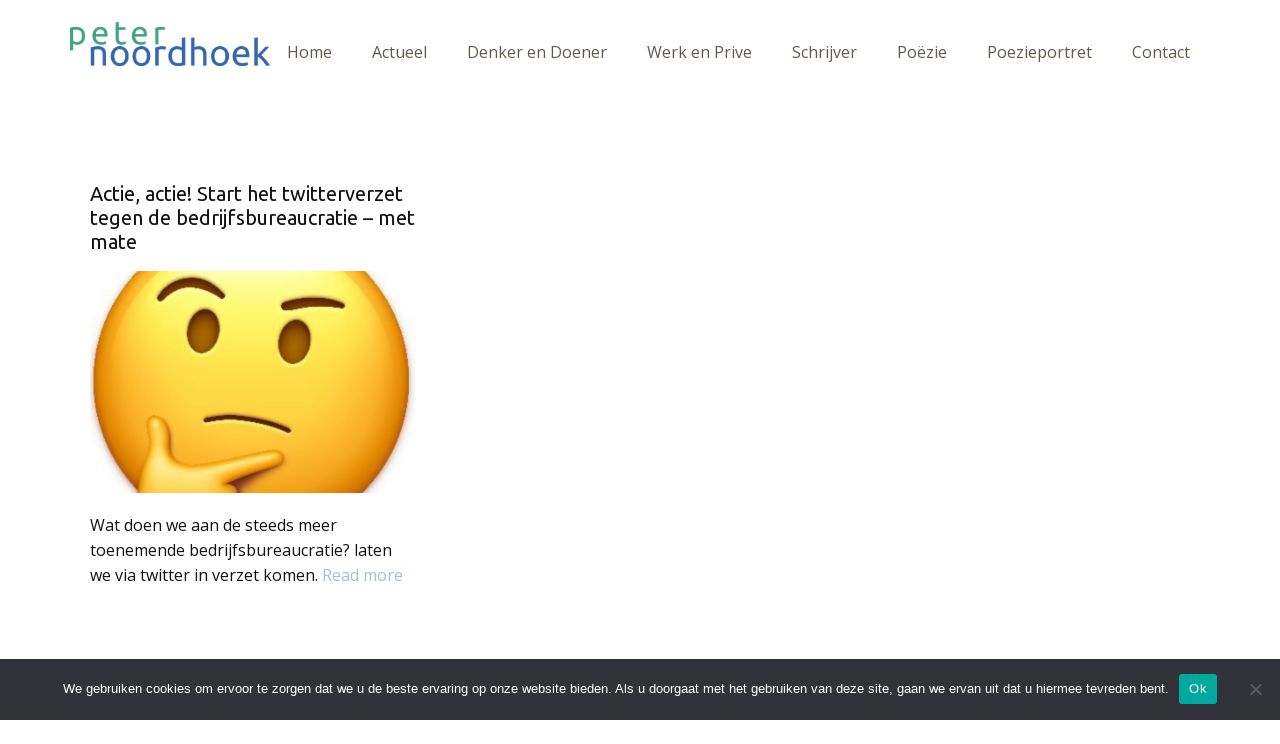

--- FILE ---
content_type: text/html; charset=UTF-8
request_url: https://www.peternoordhoek.nl/tag/bedrijfsbureaucratie/
body_size: 14862
content:
<!DOCTYPE html>
<html lang="nl" class="no-js" style="font-size:16px">
<head>
    <meta charset="UTF-8">
    <meta name="viewport" content="width=device-width, initial-scale=1">
    <meta name="generator" content="Nicepage 5.3.6, nicepage.com" />
    <link rel="profile" href="http://gmpg.org/xfn/11">
                <meta data-intl-tel-input-cdn-path="https://www.peternoordhoek.nl/wp-content/themes/PeterNoordhoekv4/intlTelInput/" />
            <script>(function(html){html.className = html.className.replace(/\bno-js\b/,'js')})(document.documentElement);</script>
<title>bedrijfsbureaucratie &#8211; Peter Noordhoek</title>
<meta name='robots' content='max-image-preview:large' />
<link rel='dns-prefetch' href='//cdn.canvasjs.com' />
<link rel="alternate" type="application/rss+xml" title="Peter Noordhoek &raquo; feed" href="https://www.peternoordhoek.nl/feed/" />
<link rel="alternate" type="application/rss+xml" title="Peter Noordhoek &raquo; reacties feed" href="https://www.peternoordhoek.nl/comments/feed/" />
<link rel="alternate" type="application/rss+xml" title="Peter Noordhoek &raquo; bedrijfsbureaucratie tag feed" href="https://www.peternoordhoek.nl/tag/bedrijfsbureaucratie/feed/" />
    <meta property="og:title" content="bedrijfsbureaucratie &#8211; Peter Noordhoek"/>
    <meta property="og:type" content="object"/>
    <meta property="og:url" content="https://www.peternoordhoek.nl/tag/bedrijfsbureaucratie?tag=bedrijfsbureaucratie"/>
    <meta property="og:site_name" content="Peter Noordhoek"/>
    <meta property="og:description" content="persoonlijke website"/>

<script type="application/ld+json">{"@context":"http:\/\/schema.org","@type":"Organization","name":"Peter Noordhoek","sameAs":[],"url":"https:\/\/www.peternoordhoek.nl\/"}</script>
<meta name="theme-color" content="#a3c0ce">
<style id='wp-img-auto-sizes-contain-inline-css' type='text/css'>
img:is([sizes=auto i],[sizes^="auto," i]){contain-intrinsic-size:3000px 1500px}
/*# sourceURL=wp-img-auto-sizes-contain-inline-css */
</style>
<style id='wp-emoji-styles-inline-css' type='text/css'>

	img.wp-smiley, img.emoji {
		display: inline !important;
		border: none !important;
		box-shadow: none !important;
		height: 1em !important;
		width: 1em !important;
		margin: 0 0.07em !important;
		vertical-align: -0.1em !important;
		background: none !important;
		padding: 0 !important;
	}
/*# sourceURL=wp-emoji-styles-inline-css */
</style>
<style id='wp-block-library-inline-css' type='text/css'>
:root{--wp-block-synced-color:#7a00df;--wp-block-synced-color--rgb:122,0,223;--wp-bound-block-color:var(--wp-block-synced-color);--wp-editor-canvas-background:#ddd;--wp-admin-theme-color:#007cba;--wp-admin-theme-color--rgb:0,124,186;--wp-admin-theme-color-darker-10:#006ba1;--wp-admin-theme-color-darker-10--rgb:0,107,160.5;--wp-admin-theme-color-darker-20:#005a87;--wp-admin-theme-color-darker-20--rgb:0,90,135;--wp-admin-border-width-focus:2px}@media (min-resolution:192dpi){:root{--wp-admin-border-width-focus:1.5px}}.wp-element-button{cursor:pointer}:root .has-very-light-gray-background-color{background-color:#eee}:root .has-very-dark-gray-background-color{background-color:#313131}:root .has-very-light-gray-color{color:#eee}:root .has-very-dark-gray-color{color:#313131}:root .has-vivid-green-cyan-to-vivid-cyan-blue-gradient-background{background:linear-gradient(135deg,#00d084,#0693e3)}:root .has-purple-crush-gradient-background{background:linear-gradient(135deg,#34e2e4,#4721fb 50%,#ab1dfe)}:root .has-hazy-dawn-gradient-background{background:linear-gradient(135deg,#faaca8,#dad0ec)}:root .has-subdued-olive-gradient-background{background:linear-gradient(135deg,#fafae1,#67a671)}:root .has-atomic-cream-gradient-background{background:linear-gradient(135deg,#fdd79a,#004a59)}:root .has-nightshade-gradient-background{background:linear-gradient(135deg,#330968,#31cdcf)}:root .has-midnight-gradient-background{background:linear-gradient(135deg,#020381,#2874fc)}:root{--wp--preset--font-size--normal:16px;--wp--preset--font-size--huge:42px}.has-regular-font-size{font-size:1em}.has-larger-font-size{font-size:2.625em}.has-normal-font-size{font-size:var(--wp--preset--font-size--normal)}.has-huge-font-size{font-size:var(--wp--preset--font-size--huge)}.has-text-align-center{text-align:center}.has-text-align-left{text-align:left}.has-text-align-right{text-align:right}.has-fit-text{white-space:nowrap!important}#end-resizable-editor-section{display:none}.aligncenter{clear:both}.items-justified-left{justify-content:flex-start}.items-justified-center{justify-content:center}.items-justified-right{justify-content:flex-end}.items-justified-space-between{justify-content:space-between}.screen-reader-text{border:0;clip-path:inset(50%);height:1px;margin:-1px;overflow:hidden;padding:0;position:absolute;width:1px;word-wrap:normal!important}.screen-reader-text:focus{background-color:#ddd;clip-path:none;color:#444;display:block;font-size:1em;height:auto;left:5px;line-height:normal;padding:15px 23px 14px;text-decoration:none;top:5px;width:auto;z-index:100000}html :where(.has-border-color){border-style:solid}html :where([style*=border-top-color]){border-top-style:solid}html :where([style*=border-right-color]){border-right-style:solid}html :where([style*=border-bottom-color]){border-bottom-style:solid}html :where([style*=border-left-color]){border-left-style:solid}html :where([style*=border-width]){border-style:solid}html :where([style*=border-top-width]){border-top-style:solid}html :where([style*=border-right-width]){border-right-style:solid}html :where([style*=border-bottom-width]){border-bottom-style:solid}html :where([style*=border-left-width]){border-left-style:solid}html :where(img[class*=wp-image-]){height:auto;max-width:100%}:where(figure){margin:0 0 1em}html :where(.is-position-sticky){--wp-admin--admin-bar--position-offset:var(--wp-admin--admin-bar--height,0px)}@media screen and (max-width:600px){html :where(.is-position-sticky){--wp-admin--admin-bar--position-offset:0px}}

/*# sourceURL=wp-block-library-inline-css */
</style><style id='global-styles-inline-css' type='text/css'>
:root{--wp--preset--aspect-ratio--square: 1;--wp--preset--aspect-ratio--4-3: 4/3;--wp--preset--aspect-ratio--3-4: 3/4;--wp--preset--aspect-ratio--3-2: 3/2;--wp--preset--aspect-ratio--2-3: 2/3;--wp--preset--aspect-ratio--16-9: 16/9;--wp--preset--aspect-ratio--9-16: 9/16;--wp--preset--color--black: #000000;--wp--preset--color--cyan-bluish-gray: #abb8c3;--wp--preset--color--white: #ffffff;--wp--preset--color--pale-pink: #f78da7;--wp--preset--color--vivid-red: #cf2e2e;--wp--preset--color--luminous-vivid-orange: #ff6900;--wp--preset--color--luminous-vivid-amber: #fcb900;--wp--preset--color--light-green-cyan: #7bdcb5;--wp--preset--color--vivid-green-cyan: #00d084;--wp--preset--color--pale-cyan-blue: #8ed1fc;--wp--preset--color--vivid-cyan-blue: #0693e3;--wp--preset--color--vivid-purple: #9b51e0;--wp--preset--gradient--vivid-cyan-blue-to-vivid-purple: linear-gradient(135deg,rgb(6,147,227) 0%,rgb(155,81,224) 100%);--wp--preset--gradient--light-green-cyan-to-vivid-green-cyan: linear-gradient(135deg,rgb(122,220,180) 0%,rgb(0,208,130) 100%);--wp--preset--gradient--luminous-vivid-amber-to-luminous-vivid-orange: linear-gradient(135deg,rgb(252,185,0) 0%,rgb(255,105,0) 100%);--wp--preset--gradient--luminous-vivid-orange-to-vivid-red: linear-gradient(135deg,rgb(255,105,0) 0%,rgb(207,46,46) 100%);--wp--preset--gradient--very-light-gray-to-cyan-bluish-gray: linear-gradient(135deg,rgb(238,238,238) 0%,rgb(169,184,195) 100%);--wp--preset--gradient--cool-to-warm-spectrum: linear-gradient(135deg,rgb(74,234,220) 0%,rgb(151,120,209) 20%,rgb(207,42,186) 40%,rgb(238,44,130) 60%,rgb(251,105,98) 80%,rgb(254,248,76) 100%);--wp--preset--gradient--blush-light-purple: linear-gradient(135deg,rgb(255,206,236) 0%,rgb(152,150,240) 100%);--wp--preset--gradient--blush-bordeaux: linear-gradient(135deg,rgb(254,205,165) 0%,rgb(254,45,45) 50%,rgb(107,0,62) 100%);--wp--preset--gradient--luminous-dusk: linear-gradient(135deg,rgb(255,203,112) 0%,rgb(199,81,192) 50%,rgb(65,88,208) 100%);--wp--preset--gradient--pale-ocean: linear-gradient(135deg,rgb(255,245,203) 0%,rgb(182,227,212) 50%,rgb(51,167,181) 100%);--wp--preset--gradient--electric-grass: linear-gradient(135deg,rgb(202,248,128) 0%,rgb(113,206,126) 100%);--wp--preset--gradient--midnight: linear-gradient(135deg,rgb(2,3,129) 0%,rgb(40,116,252) 100%);--wp--preset--font-size--small: 13px;--wp--preset--font-size--medium: 20px;--wp--preset--font-size--large: 36px;--wp--preset--font-size--x-large: 42px;--wp--preset--spacing--20: 0.44rem;--wp--preset--spacing--30: 0.67rem;--wp--preset--spacing--40: 1rem;--wp--preset--spacing--50: 1.5rem;--wp--preset--spacing--60: 2.25rem;--wp--preset--spacing--70: 3.38rem;--wp--preset--spacing--80: 5.06rem;--wp--preset--shadow--natural: 6px 6px 9px rgba(0, 0, 0, 0.2);--wp--preset--shadow--deep: 12px 12px 50px rgba(0, 0, 0, 0.4);--wp--preset--shadow--sharp: 6px 6px 0px rgba(0, 0, 0, 0.2);--wp--preset--shadow--outlined: 6px 6px 0px -3px rgb(255, 255, 255), 6px 6px rgb(0, 0, 0);--wp--preset--shadow--crisp: 6px 6px 0px rgb(0, 0, 0);}:where(.is-layout-flex){gap: 0.5em;}:where(.is-layout-grid){gap: 0.5em;}body .is-layout-flex{display: flex;}.is-layout-flex{flex-wrap: wrap;align-items: center;}.is-layout-flex > :is(*, div){margin: 0;}body .is-layout-grid{display: grid;}.is-layout-grid > :is(*, div){margin: 0;}:where(.wp-block-columns.is-layout-flex){gap: 2em;}:where(.wp-block-columns.is-layout-grid){gap: 2em;}:where(.wp-block-post-template.is-layout-flex){gap: 1.25em;}:where(.wp-block-post-template.is-layout-grid){gap: 1.25em;}.has-black-color{color: var(--wp--preset--color--black) !important;}.has-cyan-bluish-gray-color{color: var(--wp--preset--color--cyan-bluish-gray) !important;}.has-white-color{color: var(--wp--preset--color--white) !important;}.has-pale-pink-color{color: var(--wp--preset--color--pale-pink) !important;}.has-vivid-red-color{color: var(--wp--preset--color--vivid-red) !important;}.has-luminous-vivid-orange-color{color: var(--wp--preset--color--luminous-vivid-orange) !important;}.has-luminous-vivid-amber-color{color: var(--wp--preset--color--luminous-vivid-amber) !important;}.has-light-green-cyan-color{color: var(--wp--preset--color--light-green-cyan) !important;}.has-vivid-green-cyan-color{color: var(--wp--preset--color--vivid-green-cyan) !important;}.has-pale-cyan-blue-color{color: var(--wp--preset--color--pale-cyan-blue) !important;}.has-vivid-cyan-blue-color{color: var(--wp--preset--color--vivid-cyan-blue) !important;}.has-vivid-purple-color{color: var(--wp--preset--color--vivid-purple) !important;}.has-black-background-color{background-color: var(--wp--preset--color--black) !important;}.has-cyan-bluish-gray-background-color{background-color: var(--wp--preset--color--cyan-bluish-gray) !important;}.has-white-background-color{background-color: var(--wp--preset--color--white) !important;}.has-pale-pink-background-color{background-color: var(--wp--preset--color--pale-pink) !important;}.has-vivid-red-background-color{background-color: var(--wp--preset--color--vivid-red) !important;}.has-luminous-vivid-orange-background-color{background-color: var(--wp--preset--color--luminous-vivid-orange) !important;}.has-luminous-vivid-amber-background-color{background-color: var(--wp--preset--color--luminous-vivid-amber) !important;}.has-light-green-cyan-background-color{background-color: var(--wp--preset--color--light-green-cyan) !important;}.has-vivid-green-cyan-background-color{background-color: var(--wp--preset--color--vivid-green-cyan) !important;}.has-pale-cyan-blue-background-color{background-color: var(--wp--preset--color--pale-cyan-blue) !important;}.has-vivid-cyan-blue-background-color{background-color: var(--wp--preset--color--vivid-cyan-blue) !important;}.has-vivid-purple-background-color{background-color: var(--wp--preset--color--vivid-purple) !important;}.has-black-border-color{border-color: var(--wp--preset--color--black) !important;}.has-cyan-bluish-gray-border-color{border-color: var(--wp--preset--color--cyan-bluish-gray) !important;}.has-white-border-color{border-color: var(--wp--preset--color--white) !important;}.has-pale-pink-border-color{border-color: var(--wp--preset--color--pale-pink) !important;}.has-vivid-red-border-color{border-color: var(--wp--preset--color--vivid-red) !important;}.has-luminous-vivid-orange-border-color{border-color: var(--wp--preset--color--luminous-vivid-orange) !important;}.has-luminous-vivid-amber-border-color{border-color: var(--wp--preset--color--luminous-vivid-amber) !important;}.has-light-green-cyan-border-color{border-color: var(--wp--preset--color--light-green-cyan) !important;}.has-vivid-green-cyan-border-color{border-color: var(--wp--preset--color--vivid-green-cyan) !important;}.has-pale-cyan-blue-border-color{border-color: var(--wp--preset--color--pale-cyan-blue) !important;}.has-vivid-cyan-blue-border-color{border-color: var(--wp--preset--color--vivid-cyan-blue) !important;}.has-vivid-purple-border-color{border-color: var(--wp--preset--color--vivid-purple) !important;}.has-vivid-cyan-blue-to-vivid-purple-gradient-background{background: var(--wp--preset--gradient--vivid-cyan-blue-to-vivid-purple) !important;}.has-light-green-cyan-to-vivid-green-cyan-gradient-background{background: var(--wp--preset--gradient--light-green-cyan-to-vivid-green-cyan) !important;}.has-luminous-vivid-amber-to-luminous-vivid-orange-gradient-background{background: var(--wp--preset--gradient--luminous-vivid-amber-to-luminous-vivid-orange) !important;}.has-luminous-vivid-orange-to-vivid-red-gradient-background{background: var(--wp--preset--gradient--luminous-vivid-orange-to-vivid-red) !important;}.has-very-light-gray-to-cyan-bluish-gray-gradient-background{background: var(--wp--preset--gradient--very-light-gray-to-cyan-bluish-gray) !important;}.has-cool-to-warm-spectrum-gradient-background{background: var(--wp--preset--gradient--cool-to-warm-spectrum) !important;}.has-blush-light-purple-gradient-background{background: var(--wp--preset--gradient--blush-light-purple) !important;}.has-blush-bordeaux-gradient-background{background: var(--wp--preset--gradient--blush-bordeaux) !important;}.has-luminous-dusk-gradient-background{background: var(--wp--preset--gradient--luminous-dusk) !important;}.has-pale-ocean-gradient-background{background: var(--wp--preset--gradient--pale-ocean) !important;}.has-electric-grass-gradient-background{background: var(--wp--preset--gradient--electric-grass) !important;}.has-midnight-gradient-background{background: var(--wp--preset--gradient--midnight) !important;}.has-small-font-size{font-size: var(--wp--preset--font-size--small) !important;}.has-medium-font-size{font-size: var(--wp--preset--font-size--medium) !important;}.has-large-font-size{font-size: var(--wp--preset--font-size--large) !important;}.has-x-large-font-size{font-size: var(--wp--preset--font-size--x-large) !important;}
/*# sourceURL=global-styles-inline-css */
</style>

<style id='classic-theme-styles-inline-css' type='text/css'>
/*! This file is auto-generated */
.wp-block-button__link{color:#fff;background-color:#32373c;border-radius:9999px;box-shadow:none;text-decoration:none;padding:calc(.667em + 2px) calc(1.333em + 2px);font-size:1.125em}.wp-block-file__button{background:#32373c;color:#fff;text-decoration:none}
/*# sourceURL=/wp-includes/css/classic-themes.min.css */
</style>
<link rel='stylesheet' id='cookie-notice-front-css' href='https://www.peternoordhoek.nl/wp-content/plugins/cookie-notice/css/front.min.css?ver=2.5.11' type='text/css' media='all' />
<style id='np-woocommerce-base-fonts-inline-css' type='text/css'>

        @font-face {
            font-family: 'star';
            src: url('https://www.peternoordhoek.nl/wp-content/plugins/woocommerce/assets/fonts/star.eot');
            src: url('https://www.peternoordhoek.nl/wp-content/plugins/woocommerce/assets/fonts/star.eot?#iefix') format('embedded-opentype'),
                 url('https://www.peternoordhoek.nl/wp-content/plugins/woocommerce/assets/fonts/star.woff') format('woff'),
                 url('https://www.peternoordhoek.nl/wp-content/plugins/woocommerce/assets/fonts/star.ttf') format('truetype'),
                 url('https://www.peternoordhoek.nl/wp-content/plugins/woocommerce/assets/fonts/star.svg#star') format('svg');
            font-weight: normal;
            font-style: normal;
        }
        @font-face {
            font-family: 'WooCommerce';
            src: url('https://www.peternoordhoek.nl/wp-content/plugins/woocommerce/assets/fonts/WooCommerce.eot');
            src: url('https://www.peternoordhoek.nl/wp-content/plugins/woocommerce/assets/fonts/WooCommerce.eot?#iefix') format('embedded-opentype'),
                 url('https://www.peternoordhoek.nl/wp-content/plugins/woocommerce/assets/fonts/WooCommerce.woff') format('woff'),
                 url('https://www.peternoordhoek.nl/wp-content/plugins/woocommerce/assets/fonts/WooCommerce.ttf') format('truetype'),
                 url('https://www.peternoordhoek.nl/wp-content/plugins/woocommerce/assets/fonts/WooCommerce.svg#WooCommerce') format('svg');
            font-weight: 400;
            font-style: normal;
        }
/*# sourceURL=np-woocommerce-base-fonts-inline-css */
</style>
<link rel='stylesheet' id='dashicons-css' href='https://www.peternoordhoek.nl/wp-includes/css/dashicons.min.css?ver=6.9' type='text/css' media='all' />
<link rel='stylesheet' id='admin-bar-css' href='https://www.peternoordhoek.nl/wp-includes/css/admin-bar.min.css?ver=6.9' type='text/css' media='all' />
<style id='admin-bar-inline-css' type='text/css'>

    .canvasjs-chart-credit{
        display: none !important;
    }
    #vtrtsFreeChart canvas {
    border-radius: 6px;
}

.vtrts-free-adminbar-weekly-title {
    font-weight: bold;
    font-size: 14px;
    color: #fff;
    margin-bottom: 6px;
}

        #wpadminbar #wp-admin-bar-vtrts_free_top_button .ab-icon:before {
            content: "\f185";
            color: #1DAE22;
            top: 3px;
        }
    #wp-admin-bar-vtrts_pro_top_button .ab-item {
        min-width: 180px;
    }
    .vtrts-free-adminbar-dropdown {
        min-width: 420px ;
        padding: 18px 18px 12px 18px;
        background: #23282d;
        color: #fff;
        border-radius: 8px;
        box-shadow: 0 4px 24px rgba(0,0,0,0.15);
        margin-top: 10px;
    }
    .vtrts-free-adminbar-grid {
        display: grid;
        grid-template-columns: 1fr 1fr;
        gap: 18px 18px; /* row-gap column-gap */
        margin-bottom: 18px;
    }
    .vtrts-free-adminbar-card {
        background: #2c3338;
        border-radius: 8px;
        padding: 18px 18px 12px 18px;
        box-shadow: 0 2px 8px rgba(0,0,0,0.07);
        display: flex;
        flex-direction: column;
        align-items: flex-start;
    }
    /* Extra margin for the right column */
    .vtrts-free-adminbar-card:nth-child(2),
    .vtrts-free-adminbar-card:nth-child(4) {
        margin-left: 10px !important;
        padding-left: 10px !important;
                padding-top: 6px !important;

        margin-right: 10px !important;
        padding-right : 10px !important;
        margin-top: 10px !important;
    }
    .vtrts-free-adminbar-card:nth-child(1),
    .vtrts-free-adminbar-card:nth-child(3) {
        margin-left: 10px !important;
        padding-left: 10px !important;
                padding-top: 6px !important;

        margin-top: 10px !important;
                padding-right : 10px !important;

    }
    /* Extra margin for the bottom row */
    .vtrts-free-adminbar-card:nth-child(3),
    .vtrts-free-adminbar-card:nth-child(4) {
        margin-top: 6px !important;
        padding-top: 6px !important;
        margin-top: 10px !important;
    }
    .vtrts-free-adminbar-card-title {
        font-size: 14px;
        font-weight: 800;
        margin-bottom: 6px;
        color: #fff;
    }
    .vtrts-free-adminbar-card-value {
        font-size: 22px;
        font-weight: bold;
        color: #1DAE22;
        margin-bottom: 4px;
    }
    .vtrts-free-adminbar-card-sub {
        font-size: 12px;
        color: #aaa;
    }
    .vtrts-free-adminbar-btn-wrap {
        text-align: center;
        margin-top: 8px;
    }

    #wp-admin-bar-vtrts_free_top_button .ab-item{
    min-width: 80px !important;
        padding: 0px !important;
    .vtrts-free-adminbar-btn {
        display: inline-block;
        background: #1DAE22;
        color: #fff !important;
        font-weight: bold;
        padding: 8px 28px;
        border-radius: 6px;
        text-decoration: none;
        font-size: 15px;
        transition: background 0.2s;
        margin-top: 8px;
    }
    .vtrts-free-adminbar-btn:hover {
        background: #15991b;
        color: #fff !important;
    }

    .vtrts-free-adminbar-dropdown-wrap { min-width: 0; padding: 0; }
    #wpadminbar #wp-admin-bar-vtrts_free_top_button .vtrts-free-adminbar-dropdown { display: none; position: absolute; left: 0; top: 100%; z-index: 99999; }
    #wpadminbar #wp-admin-bar-vtrts_free_top_button:hover .vtrts-free-adminbar-dropdown { display: block; }
    
        .ab-empty-item #wp-admin-bar-vtrts_free_top_button-default .ab-empty-item{
    height:0px !important;
    padding :0px !important;
     }
            #wpadminbar .quicklinks .ab-empty-item{
        padding:0px !important;
    }
    .vtrts-free-adminbar-dropdown {
    min-width: 420px;
    padding: 18px 18px 12px 18px;
    background: #23282d;
    color: #fff;
    border-radius: 12px; /* more rounded */
    box-shadow: 0 8px 32px rgba(0,0,0,0.25); /* deeper shadow */
    margin-top: 10px;
}

.vtrts-free-adminbar-btn-wrap {
    text-align: center;
    margin-top: 18px; /* more space above */
}

.vtrts-free-adminbar-btn {
    display: inline-block;
    background: #1DAE22;
    color: #fff !important;
    font-weight: bold;
    padding: 5px 22px;
    border-radius: 8px;
    text-decoration: none;
    font-size: 17px;
    transition: background 0.2s, box-shadow 0.2s;
    margin-top: 8px;
    box-shadow: 0 2px 8px rgba(29,174,34,0.15);
    text-align: center;
    line-height: 1.6;
    
}
.vtrts-free-adminbar-btn:hover {
    background: #15991b;
    color: #fff !important;
    box-shadow: 0 4px 16px rgba(29,174,34,0.25);
}
    


/*# sourceURL=admin-bar-inline-css */
</style>
<link rel='stylesheet' id='dflip-style-css' href='https://www.peternoordhoek.nl/wp-content/plugins/3d-flipbook-dflip-lite/assets/css/dflip.min.css?ver=2.4.20' type='text/css' media='all' />
<style id='kadence-blocks-global-variables-inline-css' type='text/css'>
:root {--global-kb-font-size-sm:clamp(0.8rem, 0.73rem + 0.217vw, 0.9rem);--global-kb-font-size-md:clamp(1.1rem, 0.995rem + 0.326vw, 1.25rem);--global-kb-font-size-lg:clamp(1.75rem, 1.576rem + 0.543vw, 2rem);--global-kb-font-size-xl:clamp(2.25rem, 1.728rem + 1.63vw, 3rem);--global-kb-font-size-xxl:clamp(2.5rem, 1.456rem + 3.26vw, 4rem);--global-kb-font-size-xxxl:clamp(2.75rem, 0.489rem + 7.065vw, 6rem);}:root {--global-palette1: #3182CE;--global-palette2: #2B6CB0;--global-palette3: #1A202C;--global-palette4: #2D3748;--global-palette5: #4A5568;--global-palette6: #718096;--global-palette7: #EDF2F7;--global-palette8: #F7FAFC;--global-palette9: #ffffff;}
/*# sourceURL=kadence-blocks-global-variables-inline-css */
</style>
<link rel='stylesheet' id='theme-style-css' href='https://www.peternoordhoek.nl/wp-content/themes/PeterNoordhoekv4/style.css?ver=1.0' type='text/css' media='all' />
<link rel='stylesheet' id='theme-media-css' href='https://www.peternoordhoek.nl/wp-content/themes/PeterNoordhoekv4/css/media.css?ver=1.0' type='text/css' media='all' />
<script type="text/javascript" id="ahc_front_js-js-extra">
/* <![CDATA[ */
var ahc_ajax_front = {"ajax_url":"https://www.peternoordhoek.nl/wp-admin/admin-ajax.php","plugin_url":"https://www.peternoordhoek.nl/wp-content/plugins/visitors-traffic-real-time-statistics/","page_id":"Tag: \u003Cspan\u003Ebedrijfsbureaucratie\u003C/span\u003E","page_title":"","post_type":""};
//# sourceURL=ahc_front_js-js-extra
/* ]]> */
</script>
<script type="text/javascript" src="https://www.peternoordhoek.nl/wp-content/plugins/visitors-traffic-real-time-statistics/js/front.js?ver=6.9" id="ahc_front_js-js"></script>
<script type="text/javascript" id="cookie-notice-front-js-before">
/* <![CDATA[ */
var cnArgs = {"ajaxUrl":"https:\/\/www.peternoordhoek.nl\/wp-admin\/admin-ajax.php","nonce":"4745d352be","hideEffect":"fade","position":"bottom","onScroll":false,"onScrollOffset":100,"onClick":false,"cookieName":"cookie_notice_accepted","cookieTime":2592000,"cookieTimeRejected":2592000,"globalCookie":false,"redirection":false,"cache":false,"revokeCookies":false,"revokeCookiesOpt":"automatic"};

//# sourceURL=cookie-notice-front-js-before
/* ]]> */
</script>
<script type="text/javascript" src="https://www.peternoordhoek.nl/wp-content/plugins/cookie-notice/js/front.min.js?ver=2.5.11" id="cookie-notice-front-js"></script>
<script type="text/javascript" src="https://www.peternoordhoek.nl/wp-includes/js/jquery/jquery.min.js?ver=3.7.1" id="jquery-core-js"></script>
<script type="text/javascript" src="https://www.peternoordhoek.nl/wp-includes/js/jquery/jquery-migrate.min.js?ver=3.4.1" id="jquery-migrate-js"></script>
<script type="text/javascript" id="theme-script-js-extra">
/* <![CDATA[ */
var screenReaderText = {"expand":"expand child menu","collapse":"collapse child menu"};
//# sourceURL=theme-script-js-extra
/* ]]> */
</script>
<script type="text/javascript" src="https://www.peternoordhoek.nl/wp-content/themes/PeterNoordhoekv4/js/script.js?ver=1.0" id="theme-script-js"></script>
<link rel="https://api.w.org/" href="https://www.peternoordhoek.nl/wp-json/" /><link rel="alternate" title="JSON" type="application/json" href="https://www.peternoordhoek.nl/wp-json/wp/v2/tags/517" /><link rel="EditURI" type="application/rsd+xml" title="RSD" href="https://www.peternoordhoek.nl/xmlrpc.php?rsd" />
<meta name="cdp-version" content="1.5.0" /><link rel="icon" href="https://www.peternoordhoek.nl/wp-content/themes/PeterNoordhoekv4/images/favicon.png"><!-- header styles -->

   <link id="u-google-font" rel="stylesheet" href="https://fonts.googleapis.com/css?family=Ubuntu:300,300i,400,400i,500,500i,700,700i|Open+Sans:300,300i,400,400i,500,500i,600,600i,700,700i,800,800i">
<style> .u-header {
  background-image: none;
}
.u-header .u-sheet-1 {
  min-height: 80px;
}
.u-header .u-image-1 {
  width: 200px;
  height: 44px;
  margin: 22px auto 0 0;
}
.u-header .u-logo-image-1 {
  width: 100%;
  height: 100%;
}
.u-header .u-menu-1 {
  margin: -32px 0 22px auto;
}
.u-header .u-nav-1 {
  font-size: 1rem;
  letter-spacing: normal;
}
.u-header .u-nav-2 {
  font-size: 1.25rem;
}
@media (max-width: 1199px) {
  .u-header .u-menu-1 {
    width: auto;
  }
  .u-header .u-nav-1 {
    font-weight: normal;
  }
}</style>
<!-- index styles -->

<style>.u-section-1 .u-sheet-1 {
  min-height: 561px;
}
.u-section-1 .u-blog-1 {
  margin-top: 60px;
  margin-bottom: 60px;
}
.u-section-1 .u-repeater-1 {
  grid-template-columns: calc(33.3333% - 14.6667px) calc(33.3333% - 14.6667px) calc(33.3333% - 14.6667px);
  grid-gap: 22px 22px;
  min-height: 441px;
}
.u-section-1 .u-repeater-item-1 {
  background-image: none;
}
.u-section-1 .u-container-layout-1 {
  padding: 30px 20px;
}
.u-section-1 .u-text-1 {
  margin-top: 0;
  margin-bottom: 0;
  font-size: 1.25rem;
}
.u-section-1 .u-image-1 {
  height: 222px;
  margin-top: 17px;
  margin-bottom: 0;
}
.u-section-1 .u-text-2 {
  margin-top: 20px;
  margin-bottom: 0;
}
.u-section-1 .u-container-layout-2 {
  padding: 30px 20px;
}
.u-section-1 .u-text-3 {
  margin-top: 0;
  margin-bottom: 0;
  font-size: 1.25rem;
}
.u-section-1 .u-image-2 {
  height: 222px;
  margin-top: 17px;
  margin-bottom: 0;
}
.u-section-1 .u-text-4 {
  margin-top: 20px;
  margin-bottom: 0;
}
.u-section-1 .u-container-layout-3 {
  padding: 30px 20px;
}
.u-section-1 .u-text-5 {
  margin-top: 0;
  margin-bottom: 0;
  font-size: 1.25rem;
}
.u-section-1 .u-image-3 {
  height: 222px;
  margin-top: 17px;
  margin-bottom: 0;
}
.u-section-1 .u-text-6 {
  margin-top: 20px;
  margin-bottom: 0;
}
@media (max-width: 1199px) {
  .u-section-1 .u-sheet-1 {
    min-height: 484px;
  }
  .u-section-1 .u-blog-1 {
    height: auto;
  }
}
@media (max-width: 991px) {
  .u-section-1 .u-repeater-1 {
    grid-template-columns: calc(50% - 11px) calc(50% - 11px);
  }
}
@media (max-width: 767px) {
  .u-section-1 .u-repeater-1 {
    grid-template-columns: 100%;
  }
  .u-section-1 .u-container-layout-1 {
    padding-left: 10px;
    padding-right: 10px;
  }
  .u-section-1 .u-image-1 {
    height: 278px;
  }
  .u-section-1 .u-container-layout-2 {
    padding-left: 10px;
    padding-right: 10px;
  }
  .u-section-1 .u-image-2 {
    height: 278px;
  }
  .u-section-1 .u-container-layout-3 {
    padding-left: 10px;
    padding-right: 10px;
  }
  .u-section-1 .u-image-3 {
    height: 278px;
  }
}
</style>
<!-- footer styles -->

<style>.u-footer .u-sheet-1 {
  min-height: 515px;
}
.u-footer .u-image-1 {
  width: 200px;
  height: 44px;
  margin: 28px auto 0;
}
.u-footer .u-logo-image-1 {
  width: 100%;
  height: 100%;
}
.u-footer .u-layout-wrap-1 {
  width: 1140px;
  margin: 8px auto 0 -14px;
}
.u-footer .u-layout-cell-1 {
  min-height: 341px;
}
.u-footer .u-container-layout-1 {
  padding: 30px 30px 30px 40px;
}
.u-footer .u-text-1 {
  margin-bottom: 0;
  margin-top: 0;
}
.u-footer .u-text-2 {
  margin: 22px 137px 0 0;
}
.u-footer .u-layout-cell-2 {
  min-height: 341px;
}
.u-footer .u-container-layout-2 {
  padding: 30px 0 28px;
}
.u-footer .u-text-3 {
  margin: 0 auto 0 40px;
}
.u-footer .u-text-4 {
  margin: 22px auto 0 40px;
}
.u-footer .u-layout-cell-3 {
  min-height: 341px;
}
.u-footer .u-container-layout-3 {
  padding: 30px;
}
.u-footer .u-text-5 {
  margin: 0 auto 0 28px;
}
.u-footer .u-text-6 {
  margin: 20px auto 0 28px;
}
.u-footer .u-social-icons-1 {
  white-space: nowrap;
  height: 32px;
  min-height: 16px;
  width: 188px;
  min-width: 124px;
  margin: 22px auto 40px;
}
.u-footer .u-icon-1 {
  color: rgb(59, 89, 152) !important;
}
.u-footer .u-icon-2 {
  color: rgb(85, 172, 238) !important;
}
.u-footer .u-icon-3 {
  color: rgb(197, 54, 164) !important;
}
.u-footer .u-icon-4 {
  color: rgb(0, 122, 185) !important;
}
@media (max-width: 1199px) {
  .u-footer .u-sheet-1 {
    min-height: 445px;
  }
  .u-footer .u-layout-wrap-1 {
    width: 940px;
    margin-left: 0;
  }
  .u-footer .u-layout-cell-1 {
    min-height: 281px;
  }
  .u-footer .u-text-2 {
    margin-right: 70px;
  }
  .u-footer .u-layout-cell-2 {
    min-height: 281px;
  }
  .u-footer .u-layout-cell-3 {
    min-height: 281px;
  }
}
@media (max-width: 991px) {
  .u-footer .u-sheet-1 {
    min-height: 215px;
  }
  .u-footer .u-layout-wrap-1 {
    width: 720px;
  }
  .u-footer .u-layout-cell-1 {
    min-height: 100px;
  }
  .u-footer .u-container-layout-1 {
    padding-left: 30px;
  }
  .u-footer .u-text-2 {
    margin-right: 7px;
  }
  .u-footer .u-layout-cell-2 {
    min-height: 100px;
  }
  .u-footer .u-layout-cell-3 {
    min-height: 100px;
  }
}
@media (max-width: 767px) {
  .u-footer .u-sheet-1 {
    min-height: 280px;
  }
  .u-footer .u-layout-wrap-1 {
    width: 540px;
  }
  .u-footer .u-container-layout-1 {
    padding-left: 10px;
    padding-right: 10px;
  }
  .u-footer .u-container-layout-3 {
    padding-left: 10px;
    padding-right: 10px;
  }
}
@media (max-width: 575px) {
  .u-footer .u-layout-wrap-1 {
    width: 340px;
  }
  .u-footer .u-text-2 {
    margin-right: 0;
  }
}</style>
<script>
    if (!document.querySelector("meta[name='viewport")) {
        var vpMeta = document.createElement('meta');
        vpMeta.name = "viewport";
        vpMeta.content = "width=device-width, initial-scale=1.0";
        document.getElementsByTagName('head')[0].appendChild(vpMeta);
    }
</script><script>
            var _npIsCms = true;
            var _npProductsJsonUrl = 'https://www.peternoordhoek.nl/wp-admin/admin-ajax.php?action=np_route_products_json&np_from=theme';
        </script><script>
            var _npThankYouUrl = 'https://www.peternoordhoek.nl/?thank-you';
        </script>    
    
    
</head>

<body class="archive tag tag-bedrijfsbureaucratie tag-517 wp-theme-PeterNoordhoekv4 cookies-not-set group-blog no-sidebar hfeed u-body u-xl-mode"style="" >
<div id="page" class="site">
    <a class="skip-link screen-reader-text" href="#content">Skip to content</a>
    <header class="u-clearfix u-header u-header" id="sec-0690">
  <div class="u-clearfix u-sheet u-sheet-1">
    <a href="https://www.peternoordhoek.nl/" class="u-image u-logo u-image-1 custom-logo-link" data-image-width="2210" data-image-height="491" title="Home">
      <img src="https://www.peternoordhoek.nl/wp-content/themes/PeterNoordhoekv4/images/PeterNoordhoeklogo.png" class="u-logo-image u-logo-image-1">
    </a>
    <nav class="u-menu u-menu-one-level u-offcanvas u-menu-1" data-position="dpn">
      <div class="menu-collapse" style="font-size: 1rem; letter-spacing: 0px;">
        <a class="u-button-style u-custom-left-right-menu-spacing u-custom-padding-bottom u-custom-text-color u-custom-top-bottom-menu-spacing u-nav-link u-text-active-palette-1-base u-text-hover-palette-2-base" href="#">
          <svg class="u-svg-link" viewBox="0 0 24 24"><use xmlns:xlink="http://www.w3.org/1999/xlink" xlink:href="#menu-hamburger"></use></svg>
          <svg class="u-svg-content" version="1.1" id="menu-hamburger" viewBox="0 0 16 16" x="0px" y="0px" xmlns:xlink="http://www.w3.org/1999/xlink" xmlns="http://www.w3.org/2000/svg"><g><rect y="1" width="16" height="2"></rect><rect y="7" width="16" height="2"></rect><rect y="13" width="16" height="2"></rect>
</g></svg>
        </a>
      </div>
      <div class="u-custom-menu u-nav-container">
        <ul id="menu-dpnmenu2" class="u-custom-font u-nav u-text-font u-unstyled u-nav-1"><li id="menu-item-11254" class="menu-item menu-item-type-post_type menu-item-object-page menu-item-home menu-item-11254 u-nav-item"><a href="https://www.peternoordhoek.nl/" class="u-button-style u-nav-link u-text-active-palette-1-base u-text-hover-palette-2-base u-text-palette-3-dark-2" style="padding: 10px 20px;">Home</a></li><li id="menu-item-11255" class="menu-item menu-item-type-post_type menu-item-object-page menu-item-11255 u-nav-item"><a href="https://www.peternoordhoek.nl/actueel/" class="u-button-style u-nav-link u-text-active-palette-1-base u-text-hover-palette-2-base u-text-palette-3-dark-2" style="padding: 10px 20px;">Actueel</a></li><li id="menu-item-11256" class="menu-item menu-item-type-post_type menu-item-object-page menu-item-11256 u-nav-item"><a href="https://www.peternoordhoek.nl/denker-en-doener/" class="u-button-style u-nav-link u-text-active-palette-1-base u-text-hover-palette-2-base u-text-palette-3-dark-2" style="padding: 10px 20px;">Denker en Doener</a></li><li id="menu-item-11257" class="menu-item menu-item-type-post_type menu-item-object-page menu-item-11257 u-nav-item"><a href="https://www.peternoordhoek.nl/werk-en-prive/" class="u-button-style u-nav-link u-text-active-palette-1-base u-text-hover-palette-2-base u-text-palette-3-dark-2" style="padding: 10px 20px;">Werk en Prive</a></li><li id="menu-item-11258" class="menu-item menu-item-type-post_type menu-item-object-page menu-item-11258 u-nav-item"><a href="https://www.peternoordhoek.nl/schrijver/" class="u-button-style u-nav-link u-text-active-palette-1-base u-text-hover-palette-2-base u-text-palette-3-dark-2" style="padding: 10px 20px;">Schrijver</a></li><li id="menu-item-11259" class="menu-item menu-item-type-post_type menu-item-object-page menu-item-11259 u-nav-item"><a href="https://www.peternoordhoek.nl/poezie/" class="u-button-style u-nav-link u-text-active-palette-1-base u-text-hover-palette-2-base u-text-palette-3-dark-2" style="padding: 10px 20px;">Poëzie</a></li><li id="menu-item-11260" class="menu-item menu-item-type-post_type menu-item-object-page menu-item-11260 u-nav-item"><a href="https://www.peternoordhoek.nl/poezieportret/" title="Poëzie" class="u-button-style u-nav-link u-text-active-palette-1-base u-text-hover-palette-2-base u-text-palette-3-dark-2" style="padding: 10px 20px;">Poezieportret</a></li><li id="menu-item-11261" class="menu-item menu-item-type-post_type menu-item-object-page menu-item-11261 u-nav-item"><a href="https://www.peternoordhoek.nl/contact/" class="u-button-style u-nav-link u-text-active-palette-1-base u-text-hover-palette-2-base u-text-palette-3-dark-2" style="padding: 10px 20px;">Contact</a></li>
</ul>
      </div>
      <div class="u-custom-menu u-nav-container-collapse">
        <div class="u-black u-container-style u-inner-container-layout u-opacity u-opacity-95 u-sidenav">
          <div class="u-inner-container-layout u-sidenav-overflow">
            <div class="u-menu-close"></div>
            <ul id="menu-dpnmenu2-1" class="u-align-center u-nav u-popupmenu-items u-unstyled u-nav-2"><li class="menu-item menu-item-type-post_type menu-item-object-page menu-item-home menu-item-11254 u-nav-item"><a href="https://www.peternoordhoek.nl/" class="u-button-style u-nav-link">Home</a></li><li class="menu-item menu-item-type-post_type menu-item-object-page menu-item-11255 u-nav-item"><a href="https://www.peternoordhoek.nl/actueel/" class="u-button-style u-nav-link">Actueel</a></li><li class="menu-item menu-item-type-post_type menu-item-object-page menu-item-11256 u-nav-item"><a href="https://www.peternoordhoek.nl/denker-en-doener/" class="u-button-style u-nav-link">Denker en Doener</a></li><li class="menu-item menu-item-type-post_type menu-item-object-page menu-item-11257 u-nav-item"><a href="https://www.peternoordhoek.nl/werk-en-prive/" class="u-button-style u-nav-link">Werk en Prive</a></li><li class="menu-item menu-item-type-post_type menu-item-object-page menu-item-11258 u-nav-item"><a href="https://www.peternoordhoek.nl/schrijver/" class="u-button-style u-nav-link">Schrijver</a></li><li class="menu-item menu-item-type-post_type menu-item-object-page menu-item-11259 u-nav-item"><a href="https://www.peternoordhoek.nl/poezie/" class="u-button-style u-nav-link">Poëzie</a></li><li class="menu-item menu-item-type-post_type menu-item-object-page menu-item-11260 u-nav-item"><a href="https://www.peternoordhoek.nl/poezieportret/" title="Poëzie" class="u-button-style u-nav-link">Poezieportret</a></li><li class="menu-item menu-item-type-post_type menu-item-object-page menu-item-11261 u-nav-item"><a href="https://www.peternoordhoek.nl/contact/" class="u-button-style u-nav-link">Contact</a></li>
</ul>
          </div>
        </div>
        <div class="u-black u-menu-overlay u-opacity u-opacity-70"></div>
      </div>
    </nav>  </div>
</header>    
        <div id="content">
<div class="u-page-root">


<section class="u-clearfix u-section-1" id="sec-0f4e">
  <div class="u-clearfix u-sheet u-valign-middle u-sheet-1">
    <div class="u-blog u-expanded-width u-blog-1">
      <div class="u-repeater u-repeater-1"><!--blog_post-->
        <div class="u-blog-post u-container-style u-repeater-item u-white u-repeater-item-1">
          <div class="u-container-layout u-similar-container u-container-layout-1"><!--blog_post_header-->
            <h4 class="u-blog-control u-text u-text-1">
              <a class="u-post-header-link" href="https://www.peternoordhoek.nl/1442/schrijver/">Actie, actie! Start het twitterverzet tegen de bedrijfsbureaucratie – met mate</a>            </h4><!--/blog_post_header--><!--blog_post_image-->
            <a class="u-blog-control u-expanded-width u-image u-image-default u-image-1" href="https://www.peternoordhoek.nl/1442/schrijver/"><img width="369" height="393" src="https://www.peternoordhoek.nl/wp-content/uploads/2023/03/Actie-actie.jpg" class="u-blog-control u-expanded-width u-image u-image-default u-image-1 wp-post-image" alt="" decoding="async" fetchpriority="high" srcset="https://www.peternoordhoek.nl/wp-content/uploads/2023/03/Actie-actie.jpg 369w, https://www.peternoordhoek.nl/wp-content/uploads/2023/03/Actie-actie-282x300.jpg 282w" sizes="(max-width: 369px) 85vw, 369px" /></a><!--/blog_post_image--><!--blog_post_content-->
            <div class="u-blog-control u-post-content u-text u-text-2">Wat doen we aan de steeds meer toenemende bedrijfsbureaucratie? laten we via twitter in verzet komen. <a href="https://www.peternoordhoek.nl/1442/schrijver/">Read more</a></div><!--/blog_post_content-->
          </div>
        </div><!--/blog_post-->      </div>
    </div>
  </div>
</section></div>
		</div><!-- #content -->
<footer class="u-align-center-sm u-align-center-xs u-clearfix u-footer u-palette-3-dark-1" id="sec-7801">
  <div class="u-clearfix u-sheet u-valign-middle-sm u-valign-middle-xs u-sheet-1">
    <a href="https://www.peternoordhoek.nl/" class="u-image u-logo u-image-1 custom-logo-link" data-image-width="2210" data-image-height="491" title="Home">
      <img src="https://www.peternoordhoek.nl/wp-content/themes/PeterNoordhoekv4/images/PeterNoordhoeklogo.png" class="u-logo-image u-logo-image-1">
    </a>
    <div class="u-clearfix u-layout-wrap u-layout-wrap-1">
      <div class="u-layout">
        <div class="u-layout-row">
          <div class="u-container-style u-layout-cell u-size-20 u-layout-cell-1">
            <div class="u-container-layout u-container-layout-1">
              <h3 class="u-align-left u-text u-text-default u-text-1">Bestellingen</h3>
              <p class="u-align-left u-text u-text-2">Meer d&gt;n Nu Uitgeverij<br>Bestelformulier<br>Boekingen 
              </p>
            </div>
          </div>
          <div class="u-container-style u-layout-cell u-size-20 u-layout-cell-2">
            <div class="u-container-layout u-valign-top u-container-layout-2">
              <h3 class="u-text u-text-default u-text-3">Verwijzingen</h3>
              <p class="u-text u-text-default u-text-4">- Northedge<br>- IVBB /NVO<br>- Meer d&gt;n Nu<br>- Stichting Stadsdichter Gouda<br>
                <br>- Kandidaatkiezer<br>- St. Raad op Maat<br>
                <br>
              </p>
            </div>
          </div>
          <div class="u-container-style u-layout-cell u-size-20 u-layout-cell-3">
            <div class="u-container-layout u-valign-top u-container-layout-3">
              <h3 class="u-text u-text-default u-text-5">Contact</h3>
              <p class="u-text u-text-default u-text-6">Peter Noordhoek<br> Oosthaven 15 -16<br>2801 PC Gouda<br>
                <br>T: +31 (0)653488078
              </p>
            </div>
          </div>
        </div>
      </div>
    </div>
    <div class="u-social-icons u-spacing-20 u-social-icons-1">
      <a class="u-social-url" title="facebook" target="_blank" href=""><span class="u-icon u-social-facebook u-social-icon u-text-palette-3-dark-2 u-icon-1"><svg class="u-svg-link" preserveAspectRatio="xMidYMin slice" viewBox="0 0 112 112" style=""><use xmlns:xlink="http://www.w3.org/1999/xlink" xlink:href="#svg-9fbd"></use></svg><svg class="u-svg-content" viewBox="0 0 112 112" x="0" y="0" id="svg-9fbd"><circle fill="currentColor" cx="56.1" cy="56.1" r="55"></circle><path fill="#FFFFFF" d="M73.5,31.6h-9.1c-1.4,0-3.6,0.8-3.6,3.9v8.5h12.6L72,58.3H60.8v40.8H43.9V58.3h-8V43.9h8v-9.2
            c0-6.7,3.1-17,17-17h12.5v13.9H73.5z"></path></svg></span>
      </a>
      <a class="u-social-url" title="twitter" target="_blank" href=""><span class="u-icon u-social-icon u-social-twitter u-text-palette-3-dark-2 u-icon-2"><svg class="u-svg-link" preserveAspectRatio="xMidYMin slice" viewBox="0 0 112 112" style=""><use xmlns:xlink="http://www.w3.org/1999/xlink" xlink:href="#svg-3daa"></use></svg><svg class="u-svg-content" viewBox="0 0 112 112" x="0" y="0" id="svg-3daa"><circle fill="currentColor" class="st0" cx="56.1" cy="56.1" r="55"></circle><path fill="#FFFFFF" d="M83.8,47.3c0,0.6,0,1.2,0,1.7c0,17.7-13.5,38.2-38.2,38.2C38,87.2,31,85,25,81.2c1,0.1,2.1,0.2,3.2,0.2
            c6.3,0,12.1-2.1,16.7-5.7c-5.9-0.1-10.8-4-12.5-9.3c0.8,0.2,1.7,0.2,2.5,0.2c1.2,0,2.4-0.2,3.5-0.5c-6.1-1.2-10.8-6.7-10.8-13.1
            c0-0.1,0-0.1,0-0.2c1.8,1,3.9,1.6,6.1,1.7c-3.6-2.4-6-6.5-6-11.2c0-2.5,0.7-4.8,1.8-6.7c6.6,8.1,16.5,13.5,27.6,14
            c-0.2-1-0.3-2-0.3-3.1c0-7.4,6-13.4,13.4-13.4c3.9,0,7.3,1.6,9.8,4.2c3.1-0.6,5.9-1.7,8.5-3.3c-1,3.1-3.1,5.8-5.9,7.4
            c2.7-0.3,5.3-1,7.7-2.1C88.7,43,86.4,45.4,83.8,47.3z"></path></svg></span>
      </a>
      <a class="u-social-url" title="instagram" target="_blank" href=""><span class="u-icon u-social-icon u-social-instagram u-text-palette-3-dark-2 u-icon-3"><svg class="u-svg-link" preserveAspectRatio="xMidYMin slice" viewBox="0 0 112 112" style=""><use xmlns:xlink="http://www.w3.org/1999/xlink" xlink:href="#svg-0b78"></use></svg><svg class="u-svg-content" viewBox="0 0 112 112" x="0" y="0" id="svg-0b78"><circle fill="currentColor" cx="56.1" cy="56.1" r="55"></circle><path fill="#FFFFFF" d="M55.9,38.2c-9.9,0-17.9,8-17.9,17.9C38,66,46,74,55.9,74c9.9,0,17.9-8,17.9-17.9C73.8,46.2,65.8,38.2,55.9,38.2
            z M55.9,66.4c-5.7,0-10.3-4.6-10.3-10.3c-0.1-5.7,4.6-10.3,10.3-10.3c5.7,0,10.3,4.6,10.3,10.3C66.2,61.8,61.6,66.4,55.9,66.4z"></path><path fill="#FFFFFF" d="M74.3,33.5c-2.3,0-4.2,1.9-4.2,4.2s1.9,4.2,4.2,4.2s4.2-1.9,4.2-4.2S76.6,33.5,74.3,33.5z"></path><path fill="#FFFFFF" d="M73.1,21.3H38.6c-9.7,0-17.5,7.9-17.5,17.5v34.5c0,9.7,7.9,17.6,17.5,17.6h34.5c9.7,0,17.5-7.9,17.5-17.5V38.8
            C90.6,29.1,82.7,21.3,73.1,21.3z M83,73.3c0,5.5-4.5,9.9-9.9,9.9H38.6c-5.5,0-9.9-4.5-9.9-9.9V38.8c0-5.5,4.5-9.9,9.9-9.9h34.5
            c5.5,0,9.9,4.5,9.9,9.9V73.3z"></path></svg></span>
      </a>
      <a class="u-social-url" title="linkedin" target="_blank" href=""><span class="u-icon u-social-icon u-social-linkedin u-text-palette-3-dark-2 u-icon-4"><svg class="u-svg-link" preserveAspectRatio="xMidYMin slice" viewBox="0 0 112 112" style=""><use xmlns:xlink="http://www.w3.org/1999/xlink" xlink:href="#svg-66c7"></use></svg><svg class="u-svg-content" viewBox="0 0 112 112" x="0" y="0" id="svg-66c7"><circle fill="currentColor" cx="56.1" cy="56.1" r="55"></circle><path fill="#FFFFFF" d="M41.3,83.7H27.9V43.4h13.4V83.7z M34.6,37.9L34.6,37.9c-4.6,0-7.5-3.1-7.5-7c0-4,3-7,7.6-7s7.4,3,7.5,7
            C42.2,34.8,39.2,37.9,34.6,37.9z M89.6,83.7H76.2V62.2c0-5.4-1.9-9.1-6.8-9.1c-3.7,0-5.9,2.5-6.9,4.9c-0.4,0.9-0.4,2.1-0.4,3.3v22.5
            H48.7c0,0,0.2-36.5,0-40.3h13.4v5.7c1.8-2.7,5-6.7,12.1-6.7c8.8,0,15.4,5.8,15.4,18.1V83.7z"></path></svg></span>
      </a>
    </div>
  </div>
</footer>        
        
        
	</div><!-- .site-inner -->
</div><!-- #page -->

<script type="speculationrules">
{"prefetch":[{"source":"document","where":{"and":[{"href_matches":"/*"},{"not":{"href_matches":["/wp-*.php","/wp-admin/*","/wp-content/uploads/*","/wp-content/*","/wp-content/plugins/*","/wp-content/themes/PeterNoordhoekv4/*","/*\\?(.+)"]}},{"not":{"selector_matches":"a[rel~=\"nofollow\"]"}},{"not":{"selector_matches":".no-prefetch, .no-prefetch a"}}]},"eagerness":"conservative"}]}
</script>
    <script>
        jQuery(document).ready(function () {
            jQuery(document).find('body').prepend(`    
    `)
        });
    </script>
            <script data-cfasync="false">
            window.dFlipLocation = 'https://www.peternoordhoek.nl/wp-content/plugins/3d-flipbook-dflip-lite/assets/';
            window.dFlipWPGlobal = {"text":{"toggleSound":"Zet geluid aan\/uit","toggleThumbnails":"Toggle thumbnails","toggleOutline":"Toggle outline\/bookmark","previousPage":"Vorige pagina","nextPage":"Volgende pagina","toggleFullscreen":"Toggle volledig scherm","zoomIn":"Inzoomen","zoomOut":"Uitzoomen","toggleHelp":"Toggle help","singlePageMode":"Modus enkele pagina","doublePageMode":"Modus dubbele pagina","downloadPDFFile":"PDF bestand downloaden","gotoFirstPage":"Naar de eerste pagina","gotoLastPage":"Naar de laatste pagina","share":"Delen","mailSubject":"Ik wilde dat je dit flipboek zou zien","mailBody":"Bekijk deze site {{url}}","loading":"DearFlip: aan het laden "},"viewerType":"flipbook","moreControls":"download,pageMode,startPage,endPage,sound","hideControls":"","scrollWheel":"false","backgroundColor":"#777","backgroundImage":"","height":"auto","paddingLeft":"20","paddingRight":"20","controlsPosition":"bottom","duration":800,"soundEnable":"true","enableDownload":"true","showSearchControl":"false","showPrintControl":"false","enableAnnotation":false,"enableAnalytics":"false","webgl":"true","hard":"none","maxTextureSize":"1600","rangeChunkSize":"524288","zoomRatio":1.5,"stiffness":3,"pageMode":"0","singlePageMode":"0","pageSize":"0","autoPlay":"false","autoPlayDuration":5000,"autoPlayStart":"false","linkTarget":"2","sharePrefix":"flipbook-"};
        </script>
      <script type="text/javascript" src="https://cdn.canvasjs.com/canvasjs.min.js" id="canvasjs-free-js"></script>
<script type="text/javascript" src="https://www.peternoordhoek.nl/wp-content/plugins/3d-flipbook-dflip-lite/assets/js/dflip.min.js?ver=2.4.20" id="dflip-script-js"></script>
<script id="wp-emoji-settings" type="application/json">
{"baseUrl":"https://s.w.org/images/core/emoji/17.0.2/72x72/","ext":".png","svgUrl":"https://s.w.org/images/core/emoji/17.0.2/svg/","svgExt":".svg","source":{"concatemoji":"https://www.peternoordhoek.nl/wp-includes/js/wp-emoji-release.min.js?ver=6.9"}}
</script>
<script type="module">
/* <![CDATA[ */
/*! This file is auto-generated */
const a=JSON.parse(document.getElementById("wp-emoji-settings").textContent),o=(window._wpemojiSettings=a,"wpEmojiSettingsSupports"),s=["flag","emoji"];function i(e){try{var t={supportTests:e,timestamp:(new Date).valueOf()};sessionStorage.setItem(o,JSON.stringify(t))}catch(e){}}function c(e,t,n){e.clearRect(0,0,e.canvas.width,e.canvas.height),e.fillText(t,0,0);t=new Uint32Array(e.getImageData(0,0,e.canvas.width,e.canvas.height).data);e.clearRect(0,0,e.canvas.width,e.canvas.height),e.fillText(n,0,0);const a=new Uint32Array(e.getImageData(0,0,e.canvas.width,e.canvas.height).data);return t.every((e,t)=>e===a[t])}function p(e,t){e.clearRect(0,0,e.canvas.width,e.canvas.height),e.fillText(t,0,0);var n=e.getImageData(16,16,1,1);for(let e=0;e<n.data.length;e++)if(0!==n.data[e])return!1;return!0}function u(e,t,n,a){switch(t){case"flag":return n(e,"\ud83c\udff3\ufe0f\u200d\u26a7\ufe0f","\ud83c\udff3\ufe0f\u200b\u26a7\ufe0f")?!1:!n(e,"\ud83c\udde8\ud83c\uddf6","\ud83c\udde8\u200b\ud83c\uddf6")&&!n(e,"\ud83c\udff4\udb40\udc67\udb40\udc62\udb40\udc65\udb40\udc6e\udb40\udc67\udb40\udc7f","\ud83c\udff4\u200b\udb40\udc67\u200b\udb40\udc62\u200b\udb40\udc65\u200b\udb40\udc6e\u200b\udb40\udc67\u200b\udb40\udc7f");case"emoji":return!a(e,"\ud83e\u1fac8")}return!1}function f(e,t,n,a){let r;const o=(r="undefined"!=typeof WorkerGlobalScope&&self instanceof WorkerGlobalScope?new OffscreenCanvas(300,150):document.createElement("canvas")).getContext("2d",{willReadFrequently:!0}),s=(o.textBaseline="top",o.font="600 32px Arial",{});return e.forEach(e=>{s[e]=t(o,e,n,a)}),s}function r(e){var t=document.createElement("script");t.src=e,t.defer=!0,document.head.appendChild(t)}a.supports={everything:!0,everythingExceptFlag:!0},new Promise(t=>{let n=function(){try{var e=JSON.parse(sessionStorage.getItem(o));if("object"==typeof e&&"number"==typeof e.timestamp&&(new Date).valueOf()<e.timestamp+604800&&"object"==typeof e.supportTests)return e.supportTests}catch(e){}return null}();if(!n){if("undefined"!=typeof Worker&&"undefined"!=typeof OffscreenCanvas&&"undefined"!=typeof URL&&URL.createObjectURL&&"undefined"!=typeof Blob)try{var e="postMessage("+f.toString()+"("+[JSON.stringify(s),u.toString(),c.toString(),p.toString()].join(",")+"));",a=new Blob([e],{type:"text/javascript"});const r=new Worker(URL.createObjectURL(a),{name:"wpTestEmojiSupports"});return void(r.onmessage=e=>{i(n=e.data),r.terminate(),t(n)})}catch(e){}i(n=f(s,u,c,p))}t(n)}).then(e=>{for(const n in e)a.supports[n]=e[n],a.supports.everything=a.supports.everything&&a.supports[n],"flag"!==n&&(a.supports.everythingExceptFlag=a.supports.everythingExceptFlag&&a.supports[n]);var t;a.supports.everythingExceptFlag=a.supports.everythingExceptFlag&&!a.supports.flag,a.supports.everything||((t=a.source||{}).concatemoji?r(t.concatemoji):t.wpemoji&&t.twemoji&&(r(t.twemoji),r(t.wpemoji)))});
//# sourceURL=https://www.peternoordhoek.nl/wp-includes/js/wp-emoji-loader.min.js
/* ]]> */
</script>

		<!-- Cookie Notice plugin v2.5.11 by Hu-manity.co https://hu-manity.co/ -->
		<div id="cookie-notice" role="dialog" class="cookie-notice-hidden cookie-revoke-hidden cn-position-bottom" aria-label="Cookie Notice" style="background-color: rgba(50,50,58,1);"><div class="cookie-notice-container" style="color: #fff"><span id="cn-notice-text" class="cn-text-container">We gebruiken cookies om ervoor te zorgen dat we u de beste ervaring op onze website bieden. Als u doorgaat met het gebruiken van deze site, gaan we ervan uit dat u hiermee tevreden bent.
</span><span id="cn-notice-buttons" class="cn-buttons-container"><button id="cn-accept-cookie" data-cookie-set="accept" class="cn-set-cookie cn-button" aria-label="Ok" style="background-color: #00a99d">Ok</button></span><button type="button" id="cn-close-notice" data-cookie-set="accept" class="cn-close-icon" aria-label="No"></button></div>
			
		</div>
		<!-- / Cookie Notice plugin -->    
    </body>
</html>
